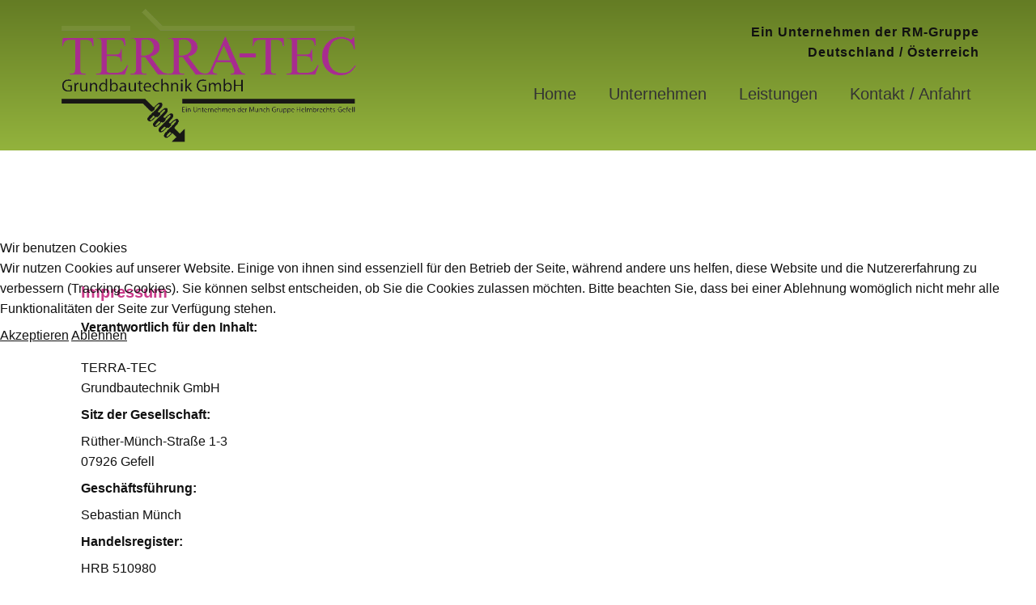

--- FILE ---
content_type: text/html; charset=utf-8
request_url: https://terratec-grundbautechnik.de/leistungen?view=article&id=14:impressum&catid=2:uncategorised
body_size: 6810
content:
<!DOCTYPE html>
<html lang="de-de" dir="ltr">

<head>
<script type="text/javascript">  (function(){ function blockCookies(disableCookies, disableLocal, disableSession){ if(disableCookies == 1){ if(!document.__defineGetter__){ Object.defineProperty(document, 'cookie',{ get: function(){ return ''; }, set: function(){ return true;} }); }else{ var oldSetter = document.__lookupSetter__('cookie'); if(oldSetter) { Object.defineProperty(document, 'cookie', { get: function(){ return ''; }, set: function(v){ if(v.match(/reDimCookieHint\=/)) { oldSetter.call(document, v); } return true; } }); } } var cookies = document.cookie.split(';'); for (var i = 0; i < cookies.length; i++) { var cookie = cookies[i]; var pos = cookie.indexOf('='); var name = ''; if(pos > -1){ name = cookie.substr(0, pos); }else{ name = cookie; } if(name.match(/reDimCookieHint/)) { document.cookie = name + '=; expires=Thu, 01 Jan 1970 00:00:00 GMT'; } } } if(disableLocal == 1){ window.localStorage.clear(); window.localStorage.__proto__ = Object.create(window.Storage.prototype); window.localStorage.__proto__.setItem = function(){ return undefined; }; } if(disableSession == 1){ window.sessionStorage.clear(); window.sessionStorage.__proto__ = Object.create(window.Storage.prototype); window.sessionStorage.__proto__.setItem = function(){ return undefined; }; } } blockCookies(1,1,1); }()); </script>


            <link href="/templates/terra_tec_neu1/images/favicon2.png" rel="icon" type="image/x-icon" />
        <meta name="viewport" content="width=device-width, initial-scale=1.0" />
    
    <meta charset="utf-8">
	<base href="https://terratec-grundbautechnik.de/leistungen?view=article&id=14:impressum&catid=2:uncategorised">
	<meta name="description" content="Ein Unternehmen der RM - Gruppe mit Sitz in Gefell (Thüringen) - unsere Bereiche umfassen Umwelttechnik, Spezialtiefbau, Ankertechnik, Erdwärmebohrungen...">
	<meta name="generator" content="Joomla! - Open Source Content Management">
	<title>Impressum - Terra-Tec Grundbautechnik GmbH</title>
<link href="/plugins/system/cookiehint/css/redimstyle.css?6506fdab07ee0ee2c2dc49daabe07d13" rel="stylesheet" />
	<link href="/plugins/system/jce/css/content.css?badb4208be409b1335b815dde676300e" rel="stylesheet" />
	<style>#redim-cookiehint-modal {position: fixed; top: 0; bottom: 0; left: 0; right: 0; z-index: 99998; display: flex; justify-content : center; align-items : center;}</style>
<script type="application/json" class="joomla-script-options new">{"system.paths":{"root":"","rootFull":"https:\/\/terratec-grundbautechnik.de\/","base":"","baseFull":"https:\/\/terratec-grundbautechnik.de\/"},"csrf.token":"6074ebc0bd618a335486a1c246e9d382"}</script>
	<script src="/media/system/js/core.min.js?17121a112ecec3d656efe5c5f493429c9acf2179"></script>
	<script src="/media/vendor/bootstrap/js/bootstrap-es5.min.js?5.1.3" nomodule defer></script>
	<script src="/media/vendor/webcomponentsjs/js/webcomponents-bundle.min.js?2.6.0" nomodule defer></script>
	<script src="/media/system/js/joomla-hidden-mail-es5.min.js?8043bcfe22c1d170882efc3d000f60163f4a88b3" nomodule defer></script>
	<script src="/media/system/js/joomla-hidden-mail.min.js?6d18a0e3df2fb871b5bc7538c44a395beddb1c08" type="module"></script>
	<script src="/media/vendor/jquery/js/jquery.min.js?3.6.0"></script>
	<script src="/media/legacy/js/jquery-noconflict.min.js?04499b98c0305b16b373dff09fe79d1290976288"></script>
	<script src="/media/vendor/bootstrap/js/alert.min.js?5.1.3" type="module"></script>
	<script src="/media/vendor/bootstrap/js/button.min.js?5.1.3" type="module"></script>
	<script src="/media/vendor/bootstrap/js/carousel.min.js?5.1.3" type="module"></script>
	<script src="/media/vendor/bootstrap/js/collapse.min.js?5.1.3" type="module"></script>
	<script src="/media/vendor/bootstrap/js/dropdown.min.js?5.1.3" type="module"></script>
	<script src="/media/vendor/bootstrap/js/modal.min.js?5.1.3" type="module"></script>
	<script src="/media/vendor/bootstrap/js/offcanvas.min.js?5.1.3" type="module"></script>
	<script src="/media/vendor/bootstrap/js/popover.min.js?5.1.3" type="module"></script>
	<script src="/media/vendor/bootstrap/js/scrollspy.min.js?5.1.3" type="module"></script>
	<script src="/media/vendor/bootstrap/js/tab.min.js?5.1.3" type="module"></script>
	<script src="/media/vendor/bootstrap/js/toast.min.js?5.1.3" type="module"></script>
	<script type="application/ld+json">
{
    "@context": "http://schema.org",
    "@type": "Article",
    "articleBody": "Impressum\r\nVerantwortlich f\u00fcr den Inhalt:TERRA-TECGrundbautechnik GmbH\r\nSitz der Gesellschaft:\r\nR\u00fcther-M\u00fcnch-Stra\u00dfe 1-307926 Gefell\r\nGesch\u00e4ftsf\u00fchrung:\r\nSebastian M\u00fcnch\r\nHandelsregister:\r\nHRB 510980\r\nSt.ID.Nr.:\r\n223\/140\/10268\r\n&nbsp;\r\nDesign:\r\nWebdesign Petra PfingstDiese E-Mail-Adresse ist vor Spambots gesch\u00fctzt! Zur Anzeige muss JavaScript eingeschaltet sein.www.pepweb.eu",
    "mainEntityOfPage": {
        "@type": "WebPage",
        "@id": "https://terratec-grundbautechnik.de/leistungen?view=article&id=14:impressum&catid=2:uncategorised"
    },
    "headline": "",
    "description": "Impressum\r\nVerantwortlich f\u00fcr den Inhalt:TERRA-TECGrundbautechnik GmbH\r\nSitz der Gesellschaft:\r\nR\u00fcther-M\u00fcnch-Stra\u00dfe 1-307926 Gefell\r\nGesch\u00e4ftsf\u00fchrung:\r\nSebastian M\u00fcnch\r\nHandelsregister:\r\nHRB 510980\r\nSt.ID.Nr.:\r\n223\/140\/10268\r\n&nbsp;\r\nDesign:\r\nWebdesign Petra Pfingstpetra.pfingst@pepweb.euwww.pepweb.eu",
        "datePublished": "2022-02-18T16:55:27+0100",
    "dateCreated": "2022-02-18T16:55:27+0100",
    "dateModified": "2022-02-25T14:56:01+0100",
    "author": {
        "@type": "Person",
        "name": ""
    },
    "publisher": {
        "@type": "Organization",
          "logo": {
            "@type": "ImageObject",
            "height": "",
            "width": "",
            "url": ""
          },
        "name": "Terra-Tec Grundbautechnik GmbH"
    }
}

    </script>
	<style>
.u-section-1 .u-sheet-1 {
  min-height: 100vh;
}
.u-section-1 .u-post-details-1 {
  min-height: 737px;
  height: auto;
  margin: 71px 0 60px;
}
.u-section-1 .u-container-layout-1 {
  padding: 0 30px 30px;
}
.u-section-1 .u-image-1 {
  width: 570px;
  height: 354px;
  margin: 216px auto 0;
}
.u-section-1 .u-text-1 {
  margin-top: -4px;
  margin-bottom: 0;
  margin-left: 0;
}
.u-section-1 .u-metadata-1 {
  margin-top: 30px;
  margin-bottom: 0;
  margin-left: 0;
}
.u-section-1 .u-text-2 {
  margin-bottom: 0;
  margin-top: 20px;
  margin-left: 0;
}
@media (max-width: 1199px) {
  .u-section-1 .u-post-details-1 {
    margin-right: initial;
    margin-left: initial;
  }
  .u-section-1 .u-image-1 {
    margin-top: 156px;
  }
}
@media (max-width: 767px) {
  .u-section-1 .u-container-layout-1 {
    padding-left: 10px;
    padding-right: 10px;
  }
  .u-section-1 .u-image-1 {
    width: 520px;
    height: 322px;
  }
  .u-section-1 .u-text-1 {
    margin-top: 28px;
  }
}
@media (max-width: 575px) {
  .u-section-1 .u-image-1 {
    width: 320px;
    height: 198px;
    margin-top: 196px;
  }
  .u-section-1 .u-text-1 {
    margin-top: 112px;
  }
}
</style>
    <meta name="theme-color" content="#478ac9">
    <link rel="stylesheet" href="/templates/terra_tec_neu1/css/default.css" media="screen" type="text/css" />
        <link rel="stylesheet" href="/templates/terra_tec_neu1/css/template.css" media="screen" type="text/css" />
    <link rel="stylesheet" href="/templates/terra_tec_neu1/css/media.css" id="theme-media-css" media="screen" type="text/css" />
        <style>
.u-header .u-section-row-1 {
  background-image: linear-gradient(#647c24, #93b33d);
}
.u-header .u-sheet-1 {
  min-height: 186px;
}
.u-header .u-image-1 {
  width: 374px;
  height: 168px;
  margin: 9px auto 0 0;
}
.u-header .u-text-1 {
  letter-spacing: 1px;
  margin: -150px 0 0 841px;
}
.u-header .u-menu-1 {
  margin: 19px -10px 50px auto;
}
.u-header .u-nav-1 {
  font-size: 1.25rem;
  letter-spacing: 0px;
  font-weight: 400;
}
.u-block-87b3-23 {
  font-size: 1rem;
  background-image: none;
}
.u-header .u-nav-2 {
  font-size: 1.25rem;
}
.u-block-87b3-24 {
  font-size: 1rem;
  background-image: none;
}
@media (max-width: 1199px) {
  .u-header .u-image-1 {
    width: 327px;
    height: 161px;
    margin-top: 13px;
  }
  .u-header .u-text-1 {
    margin-top: -147px;
    margin-left: 641px;
  }
  .u-header .u-menu-1 {
    width: auto;
    margin-right: -10px;
  }
}
@media (max-width: 991px) {
  .u-header .u-sheet-1 {
    min-height: 176px;
  }
  .u-header .u-image-1 {
    width: 327px;
    height: 160px;
    margin-top: 8px;
  }
  .u-header .u-text-1 {
    margin-top: -139px;
    margin-left: 421px;
  }
  .u-header .u-menu-1 {
    margin-top: 26px;
    margin-right: 99px;
    margin-bottom: 17px;
  }
}
@media (max-width: 767px) {
  .u-header .u-sheet-1 {
    min-height: 173px;
  }
  .u-header .u-image-1 {
    width: 356px;
    height: 156px;
    margin-top: 9px;
  }
  .u-header .u-text-1 {
    margin-top: -139px;
    margin-left: calc(((100% - 1140px) / 2) + 300px);
  }
  .u-header .u-menu-1 {
    margin-top: -112px;
    margin-right: 19px;
    margin-bottom: 69px;
  }
}
@media (max-width: 575px) {
  .u-header .u-sheet-1 {
    min-height: 204px;
  }
  .u-header .u-image-1 {
    width: 263px;
    height: 120px;
    margin-top: 8px;
    margin-left: auto;
  }
  .u-header .u-text-1 {
    margin-left: calc(((100% - 1140px) / 2) + 400px);
  }
  .u-header .u-menu-1 {
    margin-top: 15px;
    margin-right: auto;
    margin-bottom: 8px;
  }
}
.u-header .u-section-row-2 {
  min-height: 73px;
}
.u-header .u-position-1 {
  min-height: 73px;
  margin-top: 0;
  margin-bottom: 0;
}
@media (max-width: 1199px) {
  .u-header .u-position-1 {
    height: auto;
  }
}
@media (max-width: 575px) {
  .u-header .u-section-row-2 {
    min-height: 74px;
  }
}
</style>
<style>
 .u-footer {
  background-image: linear-gradient(#647c24, #91b239);
}
.u-footer .u-sheet-1 {
  min-height: 76px;
}
.u-footer .u-position-1 {
  min-height: 25px;
  margin: 13px 645px 0 0;
}
.u-footer .u-text-1 {
  margin-top: 0;
}
.u-footer .u-position-2 {
  min-height: 14px;
  margin: 12px 841px 13px 0;
}
.u-footer .u-text-2 {
  margin-top: 0;
  line-height: 0.6;
}
@media (max-width: 1199px) {
  .u-footer .u-position-1 {
    min-height: 51px;
    height: auto;
    margin-right: 641px;
  }
  .u-footer .u-position-2 {
    height: auto;
    margin-right: 641px;
    width: 299px;
  }
}
@media (max-width: 991px) {
  .u-footer .u-sheet-1 {
    min-height: 62px;
  }
  .u-footer .u-position-1 {
    min-height: 36px;
    margin-right: 429px;
  }
  .u-footer .u-position-2 {
    margin-right: 421px;
  }
}
@media (max-width: 767px) {
  .u-footer .u-sheet-1 {
    min-height: 63px;
  }
  .u-footer .u-position-1 {
    margin-right: 244px;
  }
  .u-footer .u-position-2 {
    margin-right: 241px;
  }
}
@media (max-width: 575px) {
  .u-footer .u-sheet-1 {
    min-height: 51px;
  }
  .u-footer .u-position-1 {
    margin-right: 73px;
  }
  .u-footer .u-position-2 {
    margin-right: 41px;
  }
}
</style>        <script src="/templates/terra_tec_neu1/scripts/script.js"></script>
        <script type="application/ld+json">
{
	"@context": "http://schema.org",
	"@type": "Organization",
	"name": "Terra-Tec Grundbautechnik GmbH",
	"sameAs": [],
	"url": "https://terratec-grundbautechnik.de/leistungen?view=article&id=14:impressum&catid=2:uncategorised"
}
</script>
                    <link rel="canonical" href="https://terratec-grundbautechnik.de/leistungen?view=article&id=14:impressum&catid=2:uncategorised"><meta property="og:site_name" content="Terra-Tec Grundbautechnik GmbH"><meta property="og:url" content="https://terratec-grundbautechnik.de/leistungen?view=article&id=14:impressum&catid=2:uncategorised"><meta property="og:title" content=""><meta property="og:type" content="article"><meta property="og:description" content="Ein Unternehmen der RM - Gruppe mit Sitz in Gefell (Thüringen) - unsere Bereiche umfassen Umwelttechnik, Spezialtiefbau, Ankertechnik, Erdwärmebohrungen...">        
    
    
</head>
<body class="u-body u-xl-mode">
    <header class=" u-clearfix u-header u-section-row-container" id="sec-ff5d" data-animation-name="" data-animation-duration="0" data-animation-delay="0" data-animation-direction="">
  <div class="u-section-rows">
    <div class="u-clearfix u-gradient u-section-row u-sticky u-sticky-87b3 u-section-row-1" data-animation-name="" data-animation-duration="0" data-animation-delay="0" data-animation-direction="" id="sec-872d">
      <div class="u-clearfix u-sheet u-valign-middle-md u-valign-middle-sm u-sheet-1">
        <img class="u-image u-image-default u-image-1" src="/templates/terra_tec_neu1/images/Logo_Terra-Tec600.png" alt="" data-image-width="600" data-image-height="282">
        <p class="u-align-right u-hidden-sm u-hidden-xs u-text u-text-1">
          <span style="font-weight: 700;">Ein Unternehmen der RM-Gruppe<br>Deutschland / Österreich 
          </span>
        </p>
        	<nav class="u-menu u-menu-dropdown u-offcanvas u-menu-1">
          <div class="menu-collapse" style="font-size: 1.25rem; letter-spacing: 0px; font-weight: 400;">
            <a class="u-button-style u-custom-active-color u-custom-left-right-menu-spacing u-custom-padding-bottom u-custom-text-active-color u-custom-text-color u-custom-text-hover-color u-custom-top-bottom-menu-spacing u-nav-link u-text-active-palette-1-base u-text-hover-palette-2-base" href="#" style="padding: 8px 4px; font-size: calc(1em + 16px);">
              <svg class="u-svg-link" viewBox="0 0 24 24"><use xmlns:xlink="http://www.w3.org/1999/xlink" xlink:href="#menu-hamburger"></use></svg>
              <svg class="u-svg-content" version="1.1" id="menu-hamburger" viewBox="0 0 16 16" x="0px" y="0px" xmlns:xlink="http://www.w3.org/1999/xlink" xmlns="http://www.w3.org/2000/svg"><g><rect y="1" width="16" height="2"></rect><rect y="7" width="16" height="2"></rect><rect y="13" width="16" height="2"></rect>
</g></svg>
            </a>
          </div>
          <div class="u-custom-menu u-nav-container">
            <ul class="u-nav u-unstyled u-nav-1">
            <li class="u-nav-item item-107 default"><a class="u-button-style u-nav-link u-text-active-grey-80 u-text-grey-80 u-text-hover-custom-color-6  " style="padding: 10px 20px;" href="/"><span>Home</span></a></li><li class="u-nav-item item-124 divider deeper parent"><span class="u-button-style u-nav-link u-text-active-grey-80 u-text-grey-80 u-text-hover-custom-color-6  separator" style="padding: 10px 20px;">Unternehmen</span><div class="u-nav-popup"><ul class="u-h-spacing-22 u-nav u-unstyled u-v-spacing-4 u-block-87b3-23"><li class="u-nav-item item-125"><a class="u-button-style u-nav-link u-text-active-grey-75 u-text-grey-80 u-text-hover-custom-color-5  " href="/unternehmen/ueber-uns"><span>Über uns</span></a></li><li class="u-nav-item item-126"><a class="u-button-style u-nav-link u-text-active-grey-75 u-text-grey-80 u-text-hover-custom-color-5  " href="/unternehmen/unsere-ziele"><span>Unsere Ziele</span></a></li></ul></div></li><li class="u-nav-item item-127 current active"><a class="u-button-style u-nav-link u-text-active-grey-80 u-text-grey-80 u-text-hover-custom-color-6  active" style="padding: 10px 20px;" href="/leistungen"><span>Leistungen</span></a></li><li class="u-nav-item item-134"><a class="u-button-style u-nav-link u-text-active-grey-80 u-text-grey-80 u-text-hover-custom-color-6  " style="padding: 10px 20px;" href="/kontakt-anfahrt"><span>Kontakt / Anfahrt</span></a></li></ul>
          </div>
          <div class="u-custom-menu u-nav-container-collapse">
            <div class="u-container-style u-custom-color-1 u-inner-container-layout u-opacity u-opacity-95 u-sidenav">
              <div class="u-inner-container-layout u-sidenav-overflow">
                <div class="u-menu-close"></div>
                <ul class="u-align-center u-nav u-popupmenu-items u-unstyled u-nav-2">
            <li class="u-nav-item item-107 default"><a class="u-button-style u-nav-link  " style="padding: 10px 20px;" href="/"><span>Home</span></a></li><li class="u-nav-item item-124 divider deeper parent"><span class="u-button-style u-nav-link  separator" style="padding: 10px 20px;">Unternehmen</span><div class="u-nav-popup"><ul class="u-h-spacing-22 u-nav u-unstyled u-v-spacing-4 u-block-87b3-24"><li class="u-nav-item item-125"><a class="u-button-style u-nav-link  " href="/unternehmen/ueber-uns"><span>Über uns</span></a></li><li class="u-nav-item item-126"><a class="u-button-style u-nav-link  " href="/unternehmen/unsere-ziele"><span>Unsere Ziele</span></a></li></ul></div></li><li class="u-nav-item item-127 current active"><a class="u-button-style u-nav-link  active" style="padding: 10px 20px;" href="/leistungen"><span>Leistungen</span></a></li><li class="u-nav-item item-134"><a class="u-button-style u-nav-link  " style="padding: 10px 20px;" href="/kontakt-anfahrt"><span>Kontakt / Anfahrt</span></a></li></ul>
              </div>
            </div>
            <div class="u-black u-menu-overlay u-opacity u-opacity-70"></div>
          </div>
        </nav>
      </div>
    </div>
    <div class="u-section-row u-valign-middle-lg u-valign-middle-md u-valign-middle-sm u-valign-middle-xl u-section-row-2" id="sec-0d87"><!--position-->
      <div class="hidden-position" style="display:none"></div><!--/position-->
    </div>
  </div>
</header>
    <div class="u-page-root"><div id="system-message-container">
	</div>

<section class="u-align-center u-clearfix u-section-1" id="sec-08e4">
  <div class="u-clearfix u-sheet u-sheet-1"><!--post_details--><!--post_details_options_json--><!--{"source":""}--><!--/post_details_options_json--><!--blog_post-->
    <div class="u-container-style u-expanded-width u-post-details u-post-details-1">
      <div class="u-container-layout u-container-layout-1"><!--blog_post_image-->
        <div class="none-post-image" style="display: none;"></div><!--/blog_post_image--><!--blog_post_header-->
        <!--/blog_post_header--><!--blog_post_metadata-->
        <!--/blog_post_metadata--><!--blog_post_content-->
        <div class="u-align-justify u-blog-control u-post-content u-text u-text-2"><h2><strong><span style="color: #ca3c8a;">Impressum</span><br /></strong></h2>
<p><strong>Verantwortlich für den Inhalt:<br /></strong><br />TERRA-TEC<br />Grundbautechnik GmbH</p>
<p><strong>Sitz der Gesellschaft:</strong></p>
<p>Rüther-Münch-Straße 1-3<br />07926 Gefell</p>
<p><strong>Geschäftsführung:</strong></p>
<p>Sebastian Münch</p>
<p><strong>Handelsregister:</strong></p>
<p>HRB 510980</p>
<p><strong>St.ID.Nr.:</strong></p>
<p>223/140/10268</p>
<p>&nbsp;</p>
<p><strong>Design:</strong></p>
<p>Webdesign Petra Pfingst<br /><joomla-hidden-mail  is-link="1" is-email="1" first="cGV0cmEucGZpbmdzdA==" last="cGVwd2ViLmV1" text="cGV0cmEucGZpbmdzdEBwZXB3ZWIuZXU=" base="" >Diese E-Mail-Adresse ist vor Spambots geschützt! Zur Anzeige muss JavaScript eingeschaltet sein.</joomla-hidden-mail><br /><a href="https://www.pepweb.eu" target="_blank" rel="noopener">www.pepweb.eu</a></p></div><!--/blog_post_content-->
      </div>
    </div><!--/blog_post--><!--/post_details-->
  </div>
</section>
</div>    <footer class="u-align-left u-clearfix u-footer u-gradient u-footer" id="sec-f445">
  <div class="u-clearfix u-sheet u-valign-middle u-sheet-1"><!--position-->
    <div data-position="fußmodul" class="u-align-left u-position u-position-1"><!--block-->
                  <div class="u-block">
        <div class="u-block-container u-clearfix"><!--block_content-->
          <div class="u-align-left u-block-content u-text u-text-body-color u-text-1">
<div id="mod-custom119" class="mod-custom custom">
	<p><span style="color: #000000;"><a href="/leistungen?view=article&amp;id=14:impressum&amp;catid=2:uncategorised" style="color: #000000;">Impressum</a>&nbsp; /&nbsp;&nbsp;<a href="/component/content/article/datenschutz?catid=2:uncategorised&amp;Itemid=132" style="color: #000000;">Datenschutz</a>&nbsp; /&nbsp; <a href="/component/content/article/haftungsausschluss?catid=2:uncategorised&amp;Itemid=133" style="color: #000000;">Haftungsausschluss</a></span></p></div>
</div><!--/block_content-->
        </div>
      </div>
            <!--/block-->
    </div><!--/position--><!--position-->
    <div data-position="fußmodul2" class="u-align-left u-hidden-sm u-hidden-xs u-position u-position-2"><!--block-->
                  <div class="u-block">
        <div class="u-block-container u-clearfix"><!--block_content-->
          <div class="u-block-content u-text u-text-body-color u-text-2">
<div id="mod-custom114" class="mod-custom custom">
	<p>© Copyright <span class="hd-date">2026</span></p></div>
</div><!--/block_content-->
        </div>
      </div>
            <!--/block-->
    </div><!--/position-->
  </div>
</footer>
    


<script type="text/javascript">   function cookiehintsubmitnoc(obj) {     if (confirm("Eine Ablehnung wird die Funktionen der Website beeinträchtigen. Möchten Sie wirklich ablehnen?")) {       document.cookie = 'reDimCookieHint=-1; expires=0; path=/';       cookiehintfadeOut(document.getElementById('redim-cookiehint-modal'));       return true;     } else {       return false;     }   } </script> <div id="redim-cookiehint-modal">   <div id="redim-cookiehint">     <div class="cookiehead">       <span class="headline">Wir benutzen Cookies</span>     </div>     <div class="cookiecontent">   <p>Wir nutzen Cookies auf unserer Website. Einige von ihnen sind essenziell für den Betrieb der Seite, während andere uns helfen, diese Website und die Nutzererfahrung zu verbessern (Tracking Cookies). Sie können selbst entscheiden, ob Sie die Cookies zulassen möchten. Bitte beachten Sie, dass bei einer Ablehnung womöglich nicht mehr alle Funktionalitäten der Seite zur Verfügung stehen.</p>    </div>     <div class="cookiebuttons">       <a id="cookiehintsubmit" onclick="return cookiehintsubmit(this);" href="https://terratec-grundbautechnik.de/leistungen?view=article&amp;id=14:impressum&amp;catid=2:uncategorised&amp;rCH=2"         class="btn">Akzeptieren</a>           <a id="cookiehintsubmitno" onclick="return cookiehintsubmitnoc(this);" href="https://terratec-grundbautechnik.de/leistungen?view=article&amp;id=14:impressum&amp;catid=2:uncategorised&amp;rCH=-2"           class="btn">Ablehnen</a>          <div class="text-center" id="cookiehintinfo">                     </div>      </div>     <div class="clr"></div>   </div> </div>  <script type="text/javascript">        document.addEventListener("DOMContentLoaded", function(event) {         if (!navigator.cookieEnabled){           document.getElementById('redim-cookiehint-modal').remove();         }       });        function cookiehintfadeOut(el) {         el.style.opacity = 1;         (function fade() {           if ((el.style.opacity -= .1) < 0) {             el.style.display = "none";           } else {             requestAnimationFrame(fade);           }         })();       }         function cookiehintsubmit(obj) {         document.cookie = 'reDimCookieHint=1; expires=0;29; path=/';         cookiehintfadeOut(document.getElementById('redim-cookiehint-modal'));         return true;       }        function cookiehintsubmitno(obj) {         document.cookie = 'reDimCookieHint=-1; expires=0; path=/';         cookiehintfadeOut(document.getElementById('redim-cookiehint-modal'));         return true;       }  </script>  
</body>
</html>


--- FILE ---
content_type: text/javascript
request_url: https://terratec-grundbautechnik.de/media/vendor/bootstrap/js/modal.min.js?5.1.3
body_size: 2848
content:
import{E as EventHandler,c as getElementFromSelector,i as isVisible,S as SelectorEngine,e as enableDismissTrigger,d as defineJQueryPlugin,B as BaseComponent,l as ScrollBarHelper,m as Backdrop,F as FocusTrap,M as Manipulator,a as typeCheckConfig,r as reflow,b as isRTL}from"./dom.min.js?5.1.3";const NAME="modal",DATA_KEY="bs.modal",EVENT_KEY=".bs.modal",DATA_API_KEY=".data-api",ESCAPE_KEY="Escape",Default={backdrop:!0,keyboard:!0,focus:!0},DefaultType={backdrop:"(boolean|string)",keyboard:"boolean",focus:"boolean"},EVENT_HIDE="hide.bs.modal",EVENT_HIDE_PREVENTED="hidePrevented.bs.modal",EVENT_HIDDEN="hidden.bs.modal",EVENT_SHOW="show.bs.modal",EVENT_SHOWN="shown.bs.modal",EVENT_RESIZE="resize.bs.modal",EVENT_CLICK_DISMISS="click.dismiss.bs.modal",EVENT_KEYDOWN_DISMISS="keydown.dismiss.bs.modal",EVENT_MOUSEUP_DISMISS="mouseup.dismiss.bs.modal",EVENT_MOUSEDOWN_DISMISS="mousedown.dismiss.bs.modal",EVENT_CLICK_DATA_API="click.bs.modal.data-api",CLASS_NAME_OPEN="modal-open",CLASS_NAME_FADE="fade",CLASS_NAME_SHOW="show",CLASS_NAME_STATIC="modal-static",OPEN_SELECTOR=".modal.show",SELECTOR_DIALOG=".modal-dialog",SELECTOR_MODAL_BODY=".modal-body",SELECTOR_DATA_TOGGLE='[data-bs-toggle="modal"]';class Modal extends BaseComponent{constructor(e,t){super(e),this._config=this._getConfig(t),this._dialog=SelectorEngine.findOne(".modal-dialog",this._element),this._backdrop=this._initializeBackDrop(),this._focustrap=this._initializeFocusTrap(),this._isShown=!1,this._ignoreBackdropClick=!1,this._isTransitioning=!1,this._scrollBar=new ScrollBarHelper}static get Default(){return Default}static get NAME(){return NAME}toggle(e){return this._isShown?this.hide():this.show(e)}show(e){if(this._isShown||this._isTransitioning)return;EventHandler.trigger(this._element,EVENT_SHOW,{relatedTarget:e}).defaultPrevented||(this._isShown=!0,this._isAnimated()&&(this._isTransitioning=!0),this._scrollBar.hide(),document.body.classList.add("modal-open"),this._adjustDialog(),this._setEscapeEvent(),this._setResizeEvent(),EventHandler.on(this._dialog,EVENT_MOUSEDOWN_DISMISS,(()=>{EventHandler.one(this._element,EVENT_MOUSEUP_DISMISS,(e=>{e.target===this._element&&(this._ignoreBackdropClick=!0)}))})),this._showBackdrop((()=>this._showElement(e))))}hide(){if(!this._isShown||this._isTransitioning)return;if(EventHandler.trigger(this._element,EVENT_HIDE).defaultPrevented)return;this._isShown=!1;const e=this._isAnimated();e&&(this._isTransitioning=!0),this._setEscapeEvent(),this._setResizeEvent(),this._focustrap.deactivate(),this._element.classList.remove("show"),EventHandler.off(this._element,EVENT_CLICK_DISMISS),EventHandler.off(this._dialog,EVENT_MOUSEDOWN_DISMISS),this._queueCallback((()=>this._hideModal()),this._element,e)}dispose(){[window,this._dialog].forEach((e=>EventHandler.off(e,EVENT_KEY))),this._backdrop.dispose(),this._focustrap.deactivate(),super.dispose()}handleUpdate(){this._adjustDialog()}_initializeBackDrop(){return new Backdrop({isVisible:Boolean(this._config.backdrop),isAnimated:this._isAnimated()})}_initializeFocusTrap(){return new FocusTrap({trapElement:this._element})}_getConfig(e){return e={...Default,...Manipulator.getDataAttributes(this._element),..."object"==typeof e?e:{}},typeCheckConfig(NAME,e,DefaultType),e}_showElement(e){const t=this._isAnimated(),i=SelectorEngine.findOne(".modal-body",this._dialog);this._element.parentNode&&this._element.parentNode.nodeType===Node.ELEMENT_NODE||document.body.append(this._element),this._element.style.display="block",this._element.removeAttribute("aria-hidden"),this._element.setAttribute("aria-modal",!0),this._element.setAttribute("role","dialog"),this._element.scrollTop=0,i&&(i.scrollTop=0),t&&reflow(this._element),this._element.classList.add("show");this._queueCallback((()=>{this._config.focus&&this._focustrap.activate(),this._isTransitioning=!1,EventHandler.trigger(this._element,EVENT_SHOWN,{relatedTarget:e})}),this._dialog,t)}_setEscapeEvent(){this._isShown?EventHandler.on(this._element,EVENT_KEYDOWN_DISMISS,(e=>{this._config.keyboard&&"Escape"===e.key?(e.preventDefault(),this.hide()):this._config.keyboard||"Escape"!==e.key||this._triggerBackdropTransition()})):EventHandler.off(this._element,EVENT_KEYDOWN_DISMISS)}_setResizeEvent(){this._isShown?EventHandler.on(window,EVENT_RESIZE,(()=>this._adjustDialog())):EventHandler.off(window,EVENT_RESIZE)}_hideModal(){this._element.style.display="none",this._element.setAttribute("aria-hidden",!0),this._element.removeAttribute("aria-modal"),this._element.removeAttribute("role"),this._isTransitioning=!1,this._backdrop.hide((()=>{document.body.classList.remove("modal-open"),this._resetAdjustments(),this._scrollBar.reset(),EventHandler.trigger(this._element,EVENT_HIDDEN)}))}_showBackdrop(e){EventHandler.on(this._element,EVENT_CLICK_DISMISS,(e=>{this._ignoreBackdropClick?this._ignoreBackdropClick=!1:e.target===e.currentTarget&&(!0===this._config.backdrop?this.hide():"static"===this._config.backdrop&&this._triggerBackdropTransition())})),this._backdrop.show(e)}_isAnimated(){return this._element.classList.contains("fade")}_triggerBackdropTransition(){if(EventHandler.trigger(this._element,EVENT_HIDE_PREVENTED).defaultPrevented)return;const{classList:e,scrollHeight:t,style:i}=this._element,o=t>document.documentElement.clientHeight;!o&&"hidden"===i.overflowY||e.contains("modal-static")||(o||(i.overflowY="hidden"),e.add("modal-static"),this._queueCallback((()=>{e.remove("modal-static"),o||this._queueCallback((()=>{i.overflowY=""}),this._dialog)}),this._dialog),this._element.focus())}_adjustDialog(){const e=this._element.scrollHeight>document.documentElement.clientHeight,t=this._scrollBar.getWidth(),i=t>0;(!i&&e&&!isRTL()||i&&!e&&isRTL())&&(this._element.style.paddingLeft=`${t}px`),(i&&!e&&!isRTL()||!i&&e&&isRTL())&&(this._element.style.paddingRight=`${t}px`)}_resetAdjustments(){this._element.style.paddingLeft="",this._element.style.paddingRight=""}static jQueryInterface(e,t){return this.each((function(){const i=Modal.getOrCreateInstance(this,e);if("string"==typeof e){if(void 0===i[e])throw new TypeError(`No method named "${e}"`);i[e](t)}}))}}EventHandler.on(document,EVENT_CLICK_DATA_API,SELECTOR_DATA_TOGGLE,(function(e){const t=getElementFromSelector(this);["A","AREA"].includes(this.tagName)&&e.preventDefault(),EventHandler.one(t,EVENT_SHOW,(e=>{e.defaultPrevented||EventHandler.one(t,EVENT_HIDDEN,(()=>{isVisible(this)&&this.focus()}))}));const i=SelectorEngine.findOne(".modal.show");i&&Modal.getInstance(i).hide();Modal.getOrCreateInstance(t).toggle(this)})),enableDismissTrigger(Modal),defineJQueryPlugin(Modal),Joomla=Joomla||{},Joomla.Modal=Joomla.Modal||{},window.bootstrap=window.bootstrap||{},window.bootstrap.Modal=Modal;const allowed={iframe:["src","name","width","height"]};if(Joomla.initialiseModal=(e,t)=>{e instanceof Element&&(new window.bootstrap.Modal(e,t),e.open=()=>{window.bootstrap.Modal.getInstance(e).show(e)},e.close=()=>{window.bootstrap.Modal.getInstance(e).hide()},e.addEventListener("show.bs.modal",(()=>{if(Joomla.Modal.setCurrent(e),e.dataset.url){const t=e.querySelector(".modal-body"),i=t.querySelector("iframe");if(i){const t=e.querySelector("joomla-field-mediamore");t&&t.parentNode.removeChild(t),i.parentNode.removeChild(i)}if(e.dataset.iframe.indexOf("document.getElementById")>0){const i=e.dataset.iframe.split("+"),o=i[1].split('"');let s;if(o[0]=o[0].replace(/&quot;/g,'"'),document.getElementById(o[1]))s=document.getElementById(o[1]).value;else{s=new Function(`return ${o[0]}`).call(null)}t.insertAdjacentHTML("afterbegin",Joomla.sanitizeHtml(`${i[0]}${s}${i[2]}`,allowed))}else t.insertAdjacentHTML("afterbegin",Joomla.sanitizeHtml(e.dataset.iframe,allowed))}})),e.addEventListener("shown.bs.modal",(()=>{const t=e.querySelector(".modal-body"),i=e.querySelector(".modal-header"),o=e.querySelector(".modal-footer");let s=0,a=0,n=0,l=0,r=0;if(t){if(i){s=i.getBoundingClientRect().height,r=t.offsetHeight}o&&(a=parseFloat(getComputedStyle(o,null).height.replace("px","")));const e=parseFloat(getComputedStyle(t,null).height.replace("px","")),d=t.offsetTop;l=r-e,n=parseFloat(getComputedStyle(document.body,null).height.replace("px",""))-2*d-(s+a+l)}if(e.dataset.url){const i=e.querySelector("iframe");parseFloat(getComputedStyle(i,null).height.replace("px",""))>n&&(t.style.maxHeight=n,t.style.overflowY="auto",i.style.maxHeight=n-l)}})),e.addEventListener("hide.bs.modal",(()=>{e.querySelector(".modal-body").style.maxHeight="initial"})),e.addEventListener("hidden.bs.modal",(()=>{Joomla.Modal.setCurrent("")})))},Joomla.iframeButtonClick=e=>{if(!e.iframeSelector||!e.buttonSelector)throw new Error("Selector is missing");const t=document.querySelector(`${e.iframeSelector} iframe`);if(t){const i=t.contentWindow.document.querySelector(e.buttonSelector);i&&i.click()}},Joomla&&Joomla.getOptions){const e=Joomla.getOptions("bootstrap.modal");"object"==typeof e&&null!==e&&Object.keys(e).forEach((t=>{const i=e[t],o={backdrop:!i.backdrop||i.backdrop,keyboard:!i.keyboard||i.keyboard,focus:!i.focus||i.focus};Array.from(document.querySelectorAll(t)).map((e=>Joomla.initialiseModal(e,o)))}))}export{Modal as M};